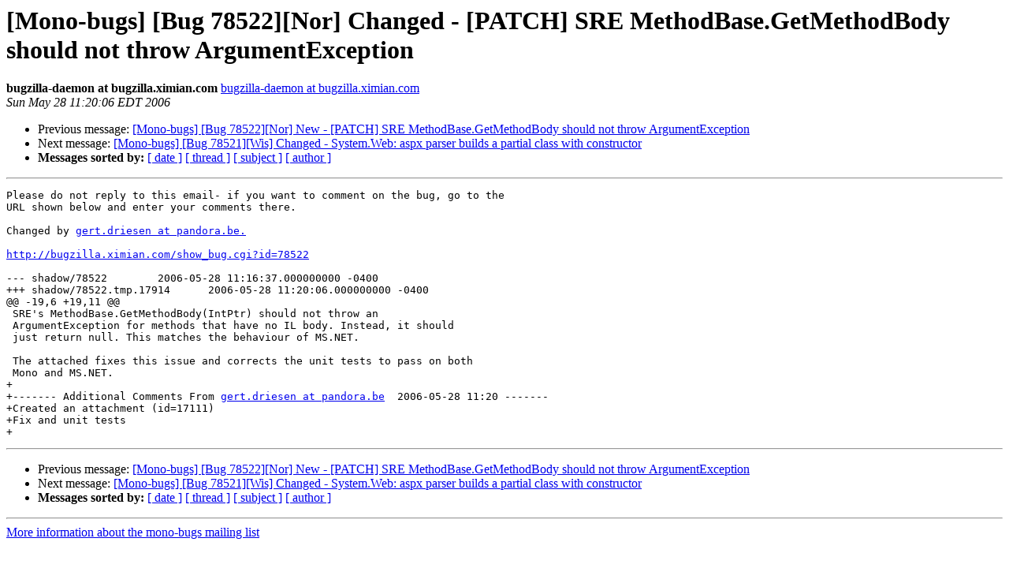

--- FILE ---
content_type: text/html; charset=utf-8
request_url: https://mono.github.io/mail-archives/mono-bugs/2006-May/043352.html
body_size: 1012
content:
<!DOCTYPE HTML PUBLIC "-//W3C//DTD HTML 3.2//EN">
<HTML>
 <HEAD>
   <TITLE> [Mono-bugs] [Bug 78522][Nor] Changed - [PATCH] SRE
	MethodBase.GetMethodBody should not throw ArgumentException
   </TITLE>
   <LINK REL="Index" HREF="index.html" >
   <LINK REL="made" HREF="mailto:mono-bugs%40lists.ximian.com?Subject=%5BMono-bugs%5D%20%5BBug%2078522%5D%5BNor%5D%20Changed%20-%20%5BPATCH%5D%20SRE%0A%09MethodBase.GetMethodBody%20should%20not%20throw%20ArgumentException&In-Reply-To=bug-78522%40chernobyl.ximian.com">
   <META NAME="robots" CONTENT="index,nofollow">
   <META http-equiv="Content-Type" content="text/html; charset=us-ascii">
   <LINK REL="Previous"  HREF="043351.html">
   <LINK REL="Next"  HREF="043353.html">
 </HEAD>
 <BODY BGCOLOR="#ffffff">
   <H1>[Mono-bugs] [Bug 78522][Nor] Changed - [PATCH] SRE
	MethodBase.GetMethodBody should not throw ArgumentException</H1>
    <B>bugzilla-daemon at bugzilla.ximian.com</B> 
    <A HREF="mailto:mono-bugs%40lists.ximian.com?Subject=%5BMono-bugs%5D%20%5BBug%2078522%5D%5BNor%5D%20Changed%20-%20%5BPATCH%5D%20SRE%0A%09MethodBase.GetMethodBody%20should%20not%20throw%20ArgumentException&In-Reply-To=bug-78522%40chernobyl.ximian.com"
       TITLE="[Mono-bugs] [Bug 78522][Nor] Changed - [PATCH] SRE
	MethodBase.GetMethodBody should not throw ArgumentException">bugzilla-daemon at bugzilla.ximian.com
       </A><BR>
    <I>Sun May 28 11:20:06 EDT 2006</I>
    <P><UL>
        <LI>Previous message: <A HREF="043351.html">[Mono-bugs] [Bug 78522][Nor] New - [PATCH] SRE
	MethodBase.GetMethodBody should not throw ArgumentException
</A></li>
        <LI>Next message: <A HREF="043353.html">[Mono-bugs] [Bug 78521][Wis] Changed - System.Web: aspx parser
	builds a partial class with constructor
</A></li>
         <LI> <B>Messages sorted by:</B> 
              <a href="date.html#43352">[ date ]</a>
              <a href="thread.html#43352">[ thread ]</a>
              <a href="subject.html#43352">[ subject ]</a>
              <a href="author.html#43352">[ author ]</a>
         </LI>
       </UL>
    <HR>  
<!--beginarticle-->
<PRE>Please do not reply to this email- if you want to comment on the bug, go to the
URL shown below and enter your comments there.

Changed by <A HREF="http://lists.ximian.com/mailman/listinfo/mono-bugs">gert.driesen at pandora.be.</A>

<A HREF="http://bugzilla.ximian.com/show_bug.cgi?id=78522">http://bugzilla.ximian.com/show_bug.cgi?id=78522</A>

--- shadow/78522	2006-05-28 11:16:37.000000000 -0400
+++ shadow/78522.tmp.17914	2006-05-28 11:20:06.000000000 -0400
@@ -19,6 +19,11 @@
 SRE's MethodBase.GetMethodBody(IntPtr) should not throw an 
 ArgumentException for methods that have no IL body. Instead, it should 
 just return null. This matches the behaviour of MS.NET.
 
 The attached fixes this issue and corrects the unit tests to pass on both 
 Mono and MS.NET.
+
+------- Additional Comments From <A HREF="http://lists.ximian.com/mailman/listinfo/mono-bugs">gert.driesen at pandora.be</A>  2006-05-28 11:20 -------
+Created an attachment (id=17111)
+Fix and unit tests
+
</PRE>


<!--endarticle-->
    <HR>
    <P><UL>
        <!--threads-->
	<LI>Previous message: <A HREF="043351.html">[Mono-bugs] [Bug 78522][Nor] New - [PATCH] SRE
	MethodBase.GetMethodBody should not throw ArgumentException
</A></li>
	<LI>Next message: <A HREF="043353.html">[Mono-bugs] [Bug 78521][Wis] Changed - System.Web: aspx parser
	builds a partial class with constructor
</A></li>
         <LI> <B>Messages sorted by:</B> 
              <a href="date.html#43352">[ date ]</a>
              <a href="thread.html#43352">[ thread ]</a>
              <a href="subject.html#43352">[ subject ]</a>
              <a href="author.html#43352">[ author ]</a>
         </LI>
       </UL>

<hr>
<a href="http://lists.ximian.com/mailman/listinfo/mono-bugs">More information about the mono-bugs
mailing list</a><br>
</body></html>
